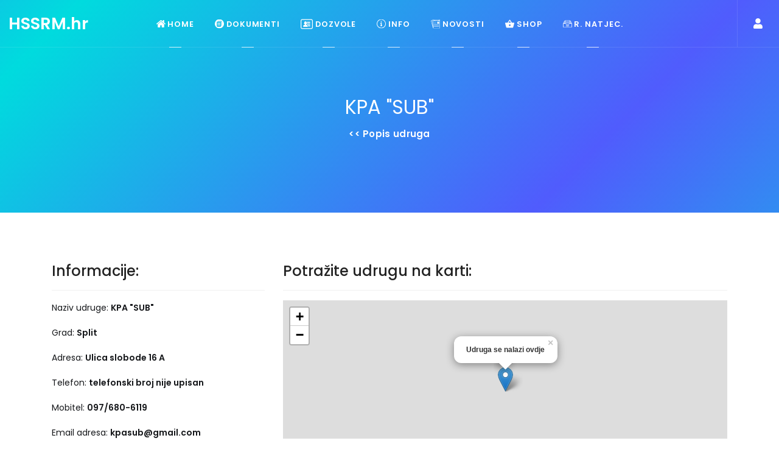

--- FILE ---
content_type: text/html; charset=UTF-8
request_url: https://hssrm.hr/detalji-udruge.php?id=154
body_size: 18104
content:
<!DOCTYPE html>
<html lang="en">
    <head><meta http-equiv="Content-Type" content="text/html; charset=utf-8">
        
        <meta name="viewport" content="width=device-width, initial-scale=1.0">
        <meta name="description" content="Hrvatski savez za športski ribolov na moru stvoren je prije više od pola stoljeća, točnije 29. ožujka 1953. godine, onakav kakvog ga danas poznamo.">
        <meta name="author" content="Mar-Com Rijeka">
        <meta name="keywords" content="HRVATSKI SAVEZ ZA SPORTSKI RIBOLOV NA MORU, ribolov, savez, hrvatska, rijeka">
        <meta name="copyright" content="Copyright © 2018 HŠSRM, Rijeka. Sva prava pridržana.">

         <!-- Facebook Meta-->
        <meta property="og:title" content="HRVATSKI SAVEZ ZA SPORTSKI RIBOLOV NA MORU" />
        <meta property="og:type" content="website" />
        <meta property="og:url" content="http://www.hssrm.hr/" />
        <meta property="og:image" content="libs-layouts-images/logo_face.png"/>  
        <meta property="og:image:height" content="800px"/>  
        <meta property="og:image:width" content="600px"/>  

        <title>HSSRM - KPA "SUB"</title>
        <!-- Favicons-->
        <link rel="shortcut icon" href="./libs-layouts-images/template/images/favicon.png">
        <link rel="apple-touch-icon" href="./libs-layouts-images/template/images/apple-touch-icon.png">
        <link rel="apple-touch-icon" sizes="72x72" href="./libs-layouts-images/template/images/apple-touch-icon-72x72.png">
        <link rel="apple-touch-icon" sizes="114x114" href="./libs-layouts-images/template/images/apple-touch-icon-114x114.png">
        <!-- Web Fonts-->
        <link href="https://fonts.googleapis.com/css?family=Poppins:400,500,600%7cPlayfair+Display:400i" rel="stylesheet">
        <link rel="stylesheet" href="https://use.fontawesome.com/releases/v5.3.1/css/all.css" integrity="sha384-mzrmE5qonljUremFsqc01SB46JvROS7bZs3IO2EmfFsd15uHvIt+Y8vEf7N7fWAU" crossorigin="anonymous">


        <!-- Plugins-->
        <link href="./libs-layouts-images/template/css/plugins.min.css" rel="stylesheet">
        <!-- Template core CSS-->
        <link href="./libs-layouts-images/template/css/template_15102024.css" rel="stylesheet">
        <link rel="stylesheet" href="https://unpkg.com/leaflet@1.3.1/dist/leaflet.css" integrity="sha512-Rksm5RenBEKSKFjgI3a41vrjkw4EVPlJ3+OiI65vTjIdo9brlAacEuKOiQ5OFh7cOI1bkDwLqdLw3Zg0cRJAAQ==" crossorigin=""/>
        <script src="https://unpkg.com/leaflet@1.3.1/dist/leaflet.js" integrity="sha512-/Nsx9X4HebavoBvEBuyp3I7od5tA0UzAxs+j83KgC8PU0kgB4XiK4Lfe4y4cgBtaRJQEIFCW+oC506aPT2L1zw==" crossorigin=""></script>
        
        
  <div id="fb-root"></div>
<script>(function(d, s, id) {
  var js, fjs = d.getElementsByTagName(s)[0];
  if (d.getElementById(id)) return;
  js = d.createElement(s); js.id = id;
  js.src = 'https://connect.facebook.net/hr_HR/sdk.js#xfbml=1&version=v3.1&appId=730506043672293&autoLogAppEvents=1';
  fjs.parentNode.insertBefore(js, fjs);
}(document, 'script', 'facebook-jssdk'));</script>
    <body>

   
   

        <!-- Header-->
        <header class="header header-transparent">
            <div class="container-fluid">
                <!-- Brand-->
                <div class="inner-header"><a class="inner-brand" href="index">HSSRM.hr
                </a></div>
                <!-- Navigation-->
                <div class="inner-navigation collapse">
                    <div class="inner-nav">
                        <ul>
                            <li class="menu-item-span"><a href="index"><span class="menu-item-span"><img width="15" height="15" src="libs-layouts-images/ikone/home.svg"> Home</span></a></li>
                               
                            </li>
                              <li class="menu-item-span"><a href="dokumenti"><span class="menu-item-span"><img width="15" height="15" src="libs-layouts-images/ikone/document.svg"> Dokumenti</span></a></li>                       
                          
                            <li class="menu-item-has-children menu-item-has-mega-menu"><a href="#"><span class="menu-item-span"> <img width="20" height="20" src="libs-layouts-images/ikone/id-card.svg"> Dozvole</span></a>
                                <div class="mega-menu">
                                    <ul class="sub-menu mega-menu-row">
                                        <!-- Column 1-->
                                        <li class="menu-item-has-children mega-menu-col">
                                            <ul class="sub-menu">
                                                <li><a href="dozvole">Dozvole za športski ribolov</a></li>
                                                 <li><a target="_blank" 
                                                 href="http://www.ribarstvo.hr/ribarstvo/sportski%20ribolov/login.aspx?ReturnUrl=/ribarstvo/sportski%20ribolov/Default.aspx">
                                                 Link za udruge</a></li>
                                                                                            
                                            </ul>
                                        </li>
                                       
                                    </ul>
                                </div>
                            </li>
                            
                             <li class="menu-item-has-children menu-item-has-mega-menu"><a href="#"><span class="menu-item-span">  <img width="15" height="15" src="libs-layouts-images/ikone/information.svg"> Info</span></a>
                                <div class="mega-menu">
                                    <ul class="sub-menu mega-menu-row">
                                        <!-- Column 1-->
                                        <li class="menu-item-has-children mega-menu-col"><a href="#">HŠSRM</a>
                                            <ul class="sub-menu">
                                                <li><a href="onama">O nama</a></li>
                                                <li><a href="pitanja">Česta pitanja</a></li>
                                                <li><a href="pristup">Pristup informacijama</a></li>
                                                <li><a href="kontakt">Kontakt</a></li>
                                             
                                            </ul>
                                        </li>
                                        <!-- Column 2-->
                                        <li class="menu-item-has-children mega-menu-col"><a href="#">Info</a>
                                            <ul class="sub-menu">
                                                <li><a href="kalendar">Kalendar natjecanja - 2025.</a></li>
                                              
                                                  <li><a href="najave">Događaji-Najave</a></li>
                                                <li><a href="linkovi">WEB linkovi</a></li>
                                                <li><a href="udruge">Popis udruga</a></li>
                                               
                                            </ul>
                                        </li>
                                    </ul>
                                </div>
                            </li>
                            
   <li class="menu-item-has-children menu-item-has-mega-menu"><a href="#"><span class="menu-item-span"> <img width="15" height="15" src="libs-layouts-images/ikone/newspaper.svg"> Novosti</span></a>
                            
                               <div class="mega-menu">
                                    <ul class="sub-menu mega-menu-row">
                                        <!-- Column 1-->
                                        <li class="menu-item-has-children mega-menu-col">
                                            <ul class="sub-menu">
                                                <li><a href="novosti">Sve novosti i obavijesti</a></li>
                                                
                                                <li><a href='https://hssrm.hr/novosti-kategorija.php?id=3'   >Lov na veliku ribu</a></li> <li><a href='https://hssrm.hr/novosti-kategorija.php?id=4'   >Ostalo</a></li> <li><a href='https://hssrm.hr/novosti-kategorija.php?id=2'   >Podvodni ribolov</a></li> <li><a href='https://hssrm.hr/novosti-kategorija.php?id=1'   >Udičarenje</a></li>                                                                                            
                                            </ul>
                                        </li>
                                       
                                    </ul>
                                </div>
                                
                            
                            </li>
                            
                           


                            <li class="menu-item-span"><a target="_blank" href="https://ribarstvo.mps.hr/default.aspx?id=5012"><span class="menu-item-span"> <img width="15" height="15" src="libs-layouts-images/ikone/shop.svg"> shop</span></a></li>

                            <li><a href="http://natjecanja.hssrm.hr/login.aspx" target="_blank"><span class="menu-item-span"><img width="15" height="15" src="libs-layouts-images/ikone/inbox.svg"> R. Natjec.</span></a></li>
                          
                        </ul>
                    </div>
                </div>
                <div class="extra-nav">
                    <ul>                        
                        <li><a data-toggle="tooltip" data-placement="left" title="Administratorsko sučelje" href="admin/index.php"><span class="menu-item-span">
                            <i class="fas fa-user"></i>
                           </span></a></li>
                        <li class="nav-toggle"><a href="#" data-toggle="collapse" data-target=".inner-navigation"><span class="menu-item-span"> <i class="fas fa-bars"></i></span></a></li>
                    </ul>
                </div>
            </div>
        </header>
        <!-- Header end-->  
  <!-- Section-->
            <section class="module parallax" data-gradient="1" data-overlay="1" data-background="./libs-layouts-images/pozadina.jpg">
                <div class="container">
                    <div class="row">
                        <div class="col-lg-6 col-md-9 m-auto text-center">
							<br><br><br>
                            <h2>KPA "SUB"</h2>
                            <p class="lead"><a href="udruge"><b> << Popis udruga</b> </a></p>
                          
                        </div>
                    </div>
                </div>
            </section>
            <!-- Section end-->

            <section class="module">
                 <div class="container">
                 <div class="row">
                        <div class="col-md-4">
                            <h4>Informacije:</h4>
                            <hr>
                            <p>Naziv udruge: <strong>KPA "SUB"</strong></p>
                            
                            <p>Grad: <strong>Split</strong></p>
                            
                            <p>Adresa: <strong>Ulica slobode 16 A</strong></p>

                            <p>Telefon: <strong>telefonski broj nije upisan</strong></p>

                            <p>Mobitel: <strong>097/680-6119</strong></p>

                             <p>Email adresa: <strong>kpasub@gmail.com</strong></p>
                             <p>Kontakt osoba: <strong>Zoran Ergović</strong></p>
                        </div>
                        <div class="col-md-8">
                           
                            <h4>Potražite udrugu na karti:</h4>
                            <hr>
                            
                            
                            <div id="mapDiv" style="width: 100%; height: 300px"></div>

                                                        
                                <script>
                                    
                                    var lat = 43.5098852;
                                    var lon = 16.4499347;
                                    
                                    map = L.map('mapDiv').setView([lat, lon], 13);
                                    // set map tiles source
                                    L.tileLayer('https://tile.openstreetmap.org/{z}/{x}/{y}.png', {
                                    attribution: 'Map data &copy; <a href="https://www.openstreetmap.org/">OpenStreetMap</a> contributors',
                                    maxZoom: 18,
                                    }).addTo(map);
                                    // add marker to the map
                                    marker = L.marker([lat, lon]).addTo(map);
                                    // add popup to the marker
                                    marker.bindPopup("<b>Udruga se nalazi ovdje</b>").openPopup();
                                </script>
                                                    </div>
                 </div> 
                 </div> 
             </section>
﻿ <!-- Footer-->
            <footer class="footer">
                <div class="footer-widgets">
                    <div class="container">
                        <div class="row">
                            <div class="col-md-4">
                                <!-- Text widget-->
                                <aside class="widget widget-text">
                                    <div class="widget-title">
                                        <h6>Ukratko O nama</h6>
                                    </div>
                                    <div class="textwidget">
                                        <p class="bijelo">Hrvatski savez za sportski ribolov na moru stvoren je 29. ožujka 1953. godine, te broji oko broji oko 25 000 članova.</p>
                                       
                                        <ul class="social-icons">
                                           
                                            <li><a target="_blank" href="https://www.facebook.com/HrvatskiSavezZaSportskiRibolovNaMoru/"><i class="fab fa-facebook"></i></a></li>
                                            
                                           
                                        </ul>
                                    </div>
                                </aside>
                            </div>
                            <div class="col-md-4">
                                <!-- Recent entries widget-->
                                <aside class="widget widget-recent-entries">
                                    <div class="widget-title">
                                        <h6>Kontakt</h6>
                                    </div>
                                     <div class="textwidget">
                                        <p class="bijelo">
                                        <strong>ADRESA:</strong> Matije Gupca 2A	Rijeka	51000	Hrvatska<br><br>
                                        <strong>TEL:</strong> 051/ 21 21 96<br>                                    
                                      
                                        <strong>MOB:</strong> +385099 2000 644<br><br>
                                        <strong>MAIL:</strong> cfosa@ri.htnet.hr
                                    </p>
                                    </div>
                                   
                                </aside>
                            </div>
                         
                            <div class="col-md-4">
                                <!-- Recent works-->
                                <aside class="widget widget-recent-entries">
                                    <div class="widget-title">
                                        <h6>KORISNE POVEZNICE</h6>
                                    </div>
                      <ul>
                     
                      <li><a href="onama"><i class="fa fa-arrow-circle-right"></i> O nama</a></li>
                      <li><a href="udruge"><i class="fa fa-arrow-circle-right"></i> Udruge</a></li>
                      <li><a href="linkovi"><i class="fa fa-arrow-circle-right"></i> WEB linkovi</a></li>
                      <li><a target="_blank" href="https://ribarstvo.mps.hr/default.aspx?id=5012"> <i class="fa fa-arrow-circle-right"></i> Web shop</a></li>
                                        </ul>
                                </aside>
                            </div>
                        </div>
                    </div>
                </div>
                <div class="footer-bar">
                    <div class="container">
                        <div class="row">
                            <div class="col-md-12">
                                <div class="copyright">
                                    <p class="bijelo">© 2018 HŠSRM | Stranice izradio <a href="https://www.mar-com.hr">Mar-Com Rijeka</a></p>
                                </div>
                            </div>
                        </div>
                    </div>
                </div>
            </footer>
            <!-- Footer end-->
        </div>
        <!-- Wrapper end-->
      

        <!-- To top button--><a class="scroll-top" href="#top"><i class="fas fa-angle-up"></i></a>

        <!-- Scripts-->
        <script src="./libs-layouts-images/template/js/custom/jquery-3.2.1.min.js"></script>
        <script src="./libs-layouts-images/template/js/custom/popper.min.js"></script>
        <script src="./libs-layouts-images/template/js/bootstrap/bootstrap.min.js"></script>
        
        <script src="./libs-layouts-images/template/js/custom/plugins.min.js"></script>
        <script src="./libs-layouts-images/template/js/custom/custom.min.js"></script>
    </body>
</html>

--- FILE ---
content_type: text/javascript
request_url: https://hssrm.hr/libs-layouts-images/template/js/custom/custom.min.js
body_size: 9020
content:
/*!
 * Template Functions
*/
!function(e){"use strict";e(window).on("load",function(){e("div").is(".page-loader")&&e(".page-loader").delay(500).fadeOut(800)}),e(document).ready(function(){function t(){var e=document.createElement("p");e.style.width="100%",e.style.height="200px";var t=document.createElement("div");t.style.position="absolute",t.style.top="0px",t.style.left="0px",t.style.visibility="hidden",t.style.width="200px",t.style.height="150px",t.style.overflow="hidden",t.appendChild(e),document.body.appendChild(t);var a=e.offsetWidth;t.style.overflow="scroll";var s=e.offsetWidth;return a==s&&(s=t.clientWidth),document.body.removeChild(t),a-s}var a=e(".header"),s=e(".onepage-nav"),i=e(".parallax"),o=e(".row-post-masonry"),n=e("[data-background]"),r=e(".module-cover-slides"),l=e("[data-mY]"),c=e(".progress-item"),d=e(".counter-timer"),p=e(".chart"),u=e(".twitter-feed"),h=e(".sticky-sidebar"),f=e(".map"),m=e(".smoothscroll"),v=e(".play-button"),g=e(".gallery"),y=e(".shop-single-item-popup"),w=e(".portfolio-carousel"),b=e(".shop-carousel"),T=e(".clients-carousel"),C=e(".review-slides"),x=e(".review-carousel"),k=e(".image-slider"),z=e("#contact-form");e(document).on("click",".inner-navigation.show",function(t){e(t.target).is("span")&&!e(t.target).parent().parent().hasClass("menu-item-has-children")&&e(this).collapse("hide")}),e("a",s).filter(function(){e(this).is(':not([href^="#"])')&&e(this).addClass("external")}),s.singlePageNav({filter:":not(.external)",currentClass:"active",offset:"58"}),e(window).scroll(function(){var t=e(window).scrollTop();t>=5?(a.addClass("header-small"),a.addClass("header-shadow")):(a.removeClass("header-small"),a.removeClass("header-shadow"))}).scroll(),r.each(function(){e(this).superslides(e.extend({play:1e4,animation:"slide",animation_speed:800,pagination:!0,scrollable:!0},e(this).data("module-cover-slides-options")))}),i.each(function(){1==e(this).attr("data-gradient")?(e(this).append('<div class="overlay-background overlay-gradient"></div>'),e(this).find(".overlay-background").css("opacity",e(this).attr("data-overlay"))):e(this).attr("data-overlay")>0&&(e(this).append('<div class="overlay-background"></div>'),e(this).find(".overlay-background").css("opacity",e(this).attr("data-overlay")))}),n.each(function(){e(this).css("background-image","url("+e(this).attr("data-background")+")")}),l.each(function(){e(this).css("margin-top",e(this).attr("data-mY"))}),e(".off-canvas-open, .off-canvas-close").on("click",function(){return e("body").toggleClass("off-canvas-sidebar-open"),!1}).resize(),e(document).on("click",function(t){var a=e(".off-canvas-sidebar");a.is(t.target)||0!==a.has(t.target).length||e("body").removeClass("off-canvas-sidebar-open")}).resize(),e(".off-canvas-sidebar-wrapper").css("margin-right","-"+t()+"px"),e(window).on("resize",function(){var t=Math.max(e(window).width(),window.innerWidth);t<=991&&e("body").removeClass("off-canvas-sidebar-open")});var S=e(".filters"),W=e(".row-portfolio");e("a",S).on("click",function(){var t=e(this).attr("data-filter");return e(".current",S).removeClass("current"),e(this).addClass("current"),W.isotope({filter:t}),!1}),e(window).on("resize",function(){W.imagesLoaded(function(){W.isotope({layoutMode:"masonry",itemSelector:".portfolio-item",transitionDuration:"0.4s",masonry:{columnWidth:".grid-sizer"}})})}),e(window).on("resize",function(){setTimeout(function(){o.isotope({layoutMode:"masonry",transitionDuration:"0.5s"})},1e3)}).resize(),k.each(function(){e(this).owlCarousel(e.extend({dots:1,nav:1,center:1,items:1,loop:1,autoHeight:0,margin:0,navText:['<span class="ti-arrow-left"></span>','<span class="ti-arrow-right"></span>']},e(this).data("carousel-options")))}),C.each(function(){e(this).owlCarousel(e.extend({autoplay:5e3,nav:1,items:1,loop:1,navText:['<span class="ti-arrow-left"></span>','<span class="ti-arrow-right"></span>']},e(this).data("carousel-options")))}),x.each(function(){e(this).owlCarousel(e.extend({nav:0,dots:1,autoplay:1,items:1,loop:1,margin:30,responsive:{768:{items:2},1025:{items:3}},navText:['<span class="ti-angle-left"></span>','<span class="ti-angle-right"></span>']},e(this).data("carousel-options")))}),T.each(function(){e(this).owlCarousel(e.extend({nav:0,dots:1,autoplay:1,items:2,loop:1,responsive:{768:{items:4}},navText:['<span class="ti-arrow-left"></span>','<span class="ti-arrow-right"></span>']},e(this).data("carousel-options")))}),b.each(function(){e(this).owlCarousel(e.extend({nav:0,dots:1,autoplay:1,items:1,loop:1,margin:30,responsive:{768:{items:2},1025:{items:4}},navText:['<span class="ti-angle-left"></span>','<span class="ti-angle-right"></span>']},e(this).data("carousel-options")))}),w.each(function(){e(this).owlCarousel(e.extend({nav:1,dots:0,autoplay:1,items:1,loop:1,margin:30,responsive:{768:{items:2},1025:{items:4}},navText:['<span class="ti-angle-left"></span>','<span class="ti-angle-right"></span>']},e(this).data("carousel-options")))}),v.magnificPopup({type:"iframe"}),g.magnificPopup({type:"image",gallery:{enabled:!0,navigateByImgClick:!0,preload:[0,1]},image:{titleSrc:"title",tError:"The image could not be loaded."}}),y.magnificPopup({type:"image",gallery:{enabled:!0,navigateByImgClick:!0,preload:[0,1]},image:{titleSrc:"title",tError:"The image could not be loaded."}}),c.each(function(){e(this).appear(function(){var t=e(this).find(".progress-bar").attr("aria-valuenow");e(this).find(".progress-bar").animate({width:t+"%"}),e(this).find(".progress-number").countTo({from:0,to:t,speed:900,refreshInterval:30})})}),d.each(function(){e(this).appear(function(){var t=e(this).find("strong").attr("data-to");e(this).countTo({from:0,to:t,speed:1500,refreshInterval:10,formatter:function(e,t){return e=e.toFixed(t.decimals),e=e.replace(/\B(?=(\d{3})+(?!\d))/g,",")}})})}),p.each(function(){e(this).appear(function(){e(this).easyPieChart(e.extend({barColor:"#000000",trackColor:"#eeeeee",scaleColor:!1,lineCap:"round",lineWidth:3,size:150},e(this).data("chart-options")))})}),u.each(function(t){e(this).attr("id","twitter-"+t);var a=e(this).data("twitter"),s=e(this).data("number"),i={id:a,domId:"twitter-"+t,maxTweets:s,enableLinks:!0,showPermalinks:!1};twitterFetcher.fetch(i)}),h.imagesLoaded(function(){h.stick_in_parent({offset_top:80,recalc_every:1}).on("sticky_kit:bottom",function(t){e(this).parent().css("position","relative")}).on("sticky_kit:unbottom",function(t){e(this).parent().css("position","relative")}).scroll()}),e(function(){e('[data-toggle="tooltip"]').tooltip()}),e("body").fitVids(),z.find("input,textarea").jqBootstrapValidation({preventSubmit:!0,submitError:function(e,t,a){},submitSuccess:function(t,a){a.preventDefault();var s=e("submit",z),i=e("#contact-response"),o=e('[name="name"]',z).val(),n=e('[name="email"]',z).val(),r=e('[name="subject"]',z).val(),l=e('[name="message"]',z).val();e.ajax({type:"POST",url:"assets/php/contact.php",dataType:"json",data:{name:o,email:n,subject:r,message:l},cache:!1,beforeSend:function(e){s.empty(),s.append('<i class="fa fa-cog fa-spin"></i> Wait...')},success:function(e){1==e.sendstatus?(i.html(e.message),t.fadeOut(500)):i.html(e.message)}})}}),f.each(function(){var t=/\[[^(\]\[)]*\]/g,a=e(this),s=Math.max(e(window).width(),window.innerWidth)>736,i=!!a.data("street-view");if(a.length>0){var o,n=a[0].getAttribute("data-addresses").match(t),r=a[0].getAttribute("data-info").match(t),l=a.data("icon"),c=a.data("zoom"),d=[];n.forEach(function(e,t){var a="{";if(a+='"latLng":'+e,0==t&&(o=JSON.parse(e)),r[t]){var s=r[t].replace(/\[|\]/g,"");a+=', "data":"'+s+'"'}a+="}",d.push(JSON.parse(a))});var p={scrollwheel:!1,styles:[{featureType:"administrative",elementType:"labels.text.fill",stylers:[{color:"#444444"}]},{featureType:"landscape",elementType:"all",stylers:[{color:"#f2f2f2"}]},{featureType:"poi",elementType:"all",stylers:[{visibility:"off"}]},{featureType:"road",elementType:"all",stylers:[{saturation:-100},{lightness:45}]},{featureType:"road.highway",elementType:"all",stylers:[{visibility:"simplified"}]},{featureType:"road.arterial",elementType:"labels.icon",stylers:[{visibility:"off"}]},{featureType:"transit",elementType:"all",stylers:[{visibility:"off"}]},{featureType:"water",elementType:"all",stylers:[{color:"#46bcec"},{visibility:"on"}]}]};p.center=o,p.zoom=c,p.draggable=s;var u={icon:l},h={map:{options:p},streetviewpanorama:{options:{container:e(this),opts:{visible:i,position:o,enableCloseButton:!0,scrollwheel:!1}}},marker:{values:d,options:u,events:{click:function(t,a,s){if(s.data){var i=e(this).gmap3("get"),o=e(this).gmap3({get:{name:"infowindow"}});o?(o.open(i,t),o.setContent(s.data)):e(this).gmap3({infowindow:{anchor:t,options:{content:s.data}}})}}}}};a.gmap3(h)}}),m.on("click",function(t){var a=this.hash,s=e(a);e("html, body").stop().animate({scrollTop:s.offset().top-58},600,"swing"),t.preventDefault()}),e(window).scroll(function(){e(this).scrollTop()>100?e(".scroll-top").addClass("scroll-top-visible"):e(".scroll-top").removeClass("scroll-top-visible")}),e('a[href="#top"]').on("click",function(){return e("html, body").animate({scrollTop:0},"slow"),!1}),i.jarallax({speed:.4})})}(jQuery);

--- FILE ---
content_type: image/svg+xml
request_url: https://hssrm.hr/libs-layouts-images/ikone/shop.svg
body_size: 1031
content:
<?xml version="1.0" encoding="utf-8"?>
<!-- Generator: Adobe Illustrator 16.0.0, SVG Export Plug-In . SVG Version: 6.00 Build 0)  -->
<!DOCTYPE svg PUBLIC "-//W3C//DTD SVG 1.1//EN" "http://www.w3.org/Graphics/SVG/1.1/DTD/svg11.dtd">
<svg version="1.1" id="Capa_1" xmlns="http://www.w3.org/2000/svg" xmlns:xlink="http://www.w3.org/1999/xlink" x="0px" y="0px"
	 width="512px" height="512px" viewBox="0 0 512 512" enable-background="new 0 0 512 512" xml:space="preserve">
<g>
	<g id="shopping-basket">
		<path fill="#FFFFFF" d="M380.477,196.11L277.138,41.101c-4.698-4.697-11.743-9.395-18.789-9.395s-14.092,2.349-18.789,9.395
			L136.22,196.11H23.487C9.395,196.11,0,205.504,0,219.596c0,2.349,0,4.697,0,7.046l58.716,218.422
			c4.696,18.789,23.485,35.229,44.623,35.229H408.66c21.138,0,39.927-14.092,44.624-35.229L512,226.642c0-2.349,0-4.697,0-7.046
			c0-14.092-9.395-23.486-23.486-23.486H380.477z M187.89,196.11l70.459-103.34l70.458,103.34H187.89z M258.349,384
			c-25.835,0-46.973-21.138-46.973-46.973s21.138-46.973,46.973-46.973s46.972,21.138,46.972,46.973S284.184,384,258.349,384z"/>
	</g>
</g>
</svg>


--- FILE ---
content_type: image/svg+xml
request_url: https://hssrm.hr/libs-layouts-images/ikone/inbox.svg
body_size: 2362
content:
<?xml version="1.0" encoding="iso-8859-1"?>
<!-- Generator: Adobe Illustrator 19.0.0, SVG Export Plug-In . SVG Version: 6.00 Build 0)  -->
<svg xmlns="http://www.w3.org/2000/svg" xmlns:xlink="http://www.w3.org/1999/xlink" version="1.1" id="Layer_1" x="0px" y="0px" viewBox="0 0 512 512" style="enable-background:new 0 0 512 512;" xml:space="preserve" width="512px" height="512px">
<g>
	<g>
		<path d="M312.461,332.734H199.539c-8.511,0-15.434,6.923-15.434,15.434v34.634c0,8.511,6.923,15.435,15.434,15.435h112.923    c8.511,0,15.435-6.923,15.435-15.435v-34.634C327.895,339.658,320.972,332.734,312.461,332.734z M308.051,378.393H203.948v-25.814    h104.103V378.393z" fill="#FFFFFF"/>
	</g>
</g>
<g>
	<g>
		<path d="M506.976,246.958l0.159-0.08L432.73,99.774c-6.015-11.89-18.025-19.275-31.346-19.275h-14.141V66.824    c0-5.48-4.442-9.922-9.922-9.922H134.68c-5.48,0-9.922,4.442-9.922,9.922v13.675h-14.141c-13.321,0-25.331,7.385-31.346,19.275    L4.865,246.878l0.159,0.08C1.837,252.207,0,258.363,0,264.939v155.409c0,19.162,15.59,34.751,34.752,34.751h442.497    c19.162,0,34.751-15.59,34.751-34.751V264.939C512,258.363,510.163,252.207,506.976,246.958z M387.242,102.548h14.141    c4.959,0,9.43,2.751,11.671,7.179l60.93,120.462h-41.431v-37.066c0-5.48-4.442-9.922-9.922-9.922h-12.275v-53.227    c0-5.48-4.442-9.922-9.922-9.922h-13.192V102.548z M412.71,203.044v27.144h-52.359c-8.984,0-17.174,5.293-20.865,13.482    l-14.296,31.71c-0.136,0.299-0.435,0.493-0.764,0.493H187.575c-0.329,0-0.628-0.194-0.764-0.494l-14.295-31.708    c-3.692-8.19-11.882-13.483-20.866-13.483H99.291v-27.144H412.71z M144.602,76.746h222.796v43.305H144.602V76.746z     M390.512,139.895v43.305H121.488v-43.305H390.512z M98.946,109.727c2.24-4.429,6.712-7.179,11.671-7.179h14.141v17.503h-13.192    c-5.48,0-9.922,4.442-9.922,9.922v53.227H89.369c-5.48,0-9.922,4.442-9.922,9.922v37.066H38.016L98.946,109.727z M477.249,433.049    H34.752c-7.004,0-12.703-5.699-12.703-12.701V264.939c0-7.003,5.698-12.701,12.703-12.701H151.65c0.328,0,0.629,0.194,0.765,0.495    l14.295,31.708c3.692,8.19,11.881,13.481,20.865,13.481h136.85c8.984,0,17.174-5.292,20.865-13.48l14.296-31.709v-0.001    c0.136-0.3,0.435-0.494,0.764-0.494h116.898c7.004,0,12.701,5.699,12.701,12.701v155.409h0.001    C489.951,427.352,484.253,433.049,477.249,433.049z" fill="#FFFFFF"/>
	</g>
</g>
<g>
</g>
<g>
</g>
<g>
</g>
<g>
</g>
<g>
</g>
<g>
</g>
<g>
</g>
<g>
</g>
<g>
</g>
<g>
</g>
<g>
</g>
<g>
</g>
<g>
</g>
<g>
</g>
<g>
</g>
</svg>
